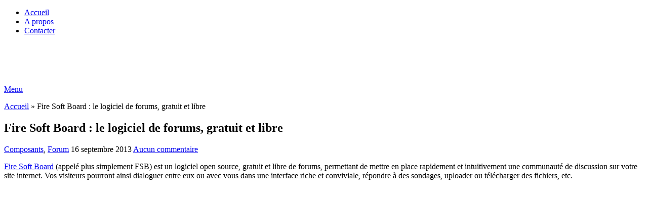

--- FILE ---
content_type: text/html; charset=UTF-8
request_url: https://free-tools.fr/composants/fire-soft-board-le-logiciel-de-forums-gratuit-et-libre-5549/
body_size: 16853
content:
<!DOCTYPE html><html class="no-js" lang="fr-FR" prefix="og: https://ogp.me/ns#"><head itemscope itemtype="http://schema.org/WebSite"><meta charset="UTF-8"> <!--[if IE ]><meta http-equiv="X-UA-Compatible" content="IE=edge,chrome=1"> <![endif]--><link rel="profile" href="http://gmpg.org/xfn/11" /><link rel="icon" href="https://free-tools.fr/wp-content/uploads/2021/04/cropped-logo-ft-png-512px-32x32.png" sizes="32x32" /><meta name="msapplication-TileImage" content="https://free-tools.fr/wp-content/uploads/2021/04/cropped-logo-ft-png-512px-270x270.png"><link rel="apple-touch-icon-precomposed" href="https://free-tools.fr/wp-content/uploads/2021/04/cropped-logo-ft-png-512px-180x180.png"><meta name="viewport" content="width=device-width, initial-scale=1"><meta name="apple-mobile-web-app-capable" content="yes"><meta name="apple-mobile-web-app-status-bar-style" content="black"><link rel="prefetch" href="https://free-tools.fr"><link rel="prerender" href="https://free-tools.fr"><meta itemprop="name" content="Free Tools" /><link rel="pingback" href="https://free-tools.fr/xmlrpc.php" /> <script type="text/javascript">(()=>{var e={};e.g=function(){if("object"==typeof globalThis)return globalThis;try{return this||new Function("return this")()}catch(e){if("object"==typeof window)return window}}(),function({ampUrl:n,isCustomizePreview:t,isAmpDevMode:r,noampQueryVarName:o,noampQueryVarValue:s,disabledStorageKey:i,mobileUserAgents:a,regexRegex:c}){if("undefined"==typeof sessionStorage)return;const d=new RegExp(c);if(!a.some((e=>{const n=e.match(d);return!(!n||!new RegExp(n[1],n[2]).test(navigator.userAgent))||navigator.userAgent.includes(e)})))return;e.g.addEventListener("DOMContentLoaded",(()=>{const e=document.getElementById("amp-mobile-version-switcher");if(!e)return;e.hidden=!1;const n=e.querySelector("a[href]");n&&n.addEventListener("click",(()=>{sessionStorage.removeItem(i)}))}));const g=r&&["paired-browsing-non-amp","paired-browsing-amp"].includes(window.name);if(sessionStorage.getItem(i)||t||g)return;const u=new URL(location.href),m=new URL(n);m.hash=u.hash,u.searchParams.has(o)&&s===u.searchParams.get(o)?sessionStorage.setItem(i,"1"):m.href!==u.href&&(window.stop(),location.replace(m.href))}({"ampUrl":"https:\/\/free-tools.fr\/composants\/fire-soft-board-le-logiciel-de-forums-gratuit-et-libre-5549\/amp\/","noampQueryVarName":"noamp","noampQueryVarValue":"mobile","disabledStorageKey":"amp_mobile_redirect_disabled","mobileUserAgents":["Mobile","Android","Silk\/","Kindle","BlackBerry","Opera Mini","Opera Mobi"],"regexRegex":"^\\\/((?:.|\\n)+)\\\/([i]*)$","isCustomizePreview":false,"isAmpDevMode":false})})();</script> <script type="text/javascript">document.documentElement.className = document.documentElement.className.replace( /\bno-js\b/,'js' );</script> <link media="all" href="https://free-tools.fr/wp-content/cache/autoptimize/css/autoptimize_6926c057b26ccd8504389b9969dc11a4.css" rel="stylesheet"><title>Fire Soft Board : le logiciel de forums, gratuit et libre</title><meta name="description" content="Fire Soft Board (appelé plus simplement FSB) est un logiciel open source, gratuit et libre de forums, permettant de mettre en place rapidement et"/><meta name="robots" content="follow, index, max-snippet:-1, max-video-preview:-1, max-image-preview:large"/><link rel="canonical" href="https://free-tools.fr/composants/fire-soft-board-le-logiciel-de-forums-gratuit-et-libre-5549/" /><meta property="og:locale" content="fr_FR" /><meta property="og:type" content="article" /><meta property="og:title" content="Fire Soft Board : le logiciel de forums, gratuit et libre" /><meta property="og:description" content="Fire Soft Board (appelé plus simplement FSB) est un logiciel open source, gratuit et libre de forums, permettant de mettre en place rapidement et" /><meta property="og:url" content="https://free-tools.fr/composants/fire-soft-board-le-logiciel-de-forums-gratuit-et-libre-5549/" /><meta property="og:site_name" content="Free Tools" /><meta property="article:publisher" content="https://www.facebook.com/FreeToolsWeb" /><meta property="article:tag" content="mySQL" /><meta property="article:tag" content="php" /><meta property="article:section" content="Composants" /><meta property="og:updated_time" content="2013-09-16T07:43:52+02:00" /><meta property="og:image" content="https://free-tools.fr/wp-content/uploads/2013/09/fsb-forum-gratuit-open-source.jpg" /><meta property="og:image:secure_url" content="https://free-tools.fr/wp-content/uploads/2013/09/fsb-forum-gratuit-open-source.jpg" /><meta property="og:image:width" content="630" /><meta property="og:image:height" content="375" /><meta property="og:image:alt" content="fsb - forum gratuit et open-source" /><meta property="og:image:type" content="image/jpeg" /><meta property="article:published_time" content="2013-09-16T07:04:26+02:00" /><meta property="article:modified_time" content="2013-09-16T07:43:52+02:00" /><meta name="twitter:card" content="summary_large_image" /><meta name="twitter:title" content="Fire Soft Board : le logiciel de forums, gratuit et libre" /><meta name="twitter:description" content="Fire Soft Board (appelé plus simplement FSB) est un logiciel open source, gratuit et libre de forums, permettant de mettre en place rapidement et" /><meta name="twitter:site" content="@free_tools_web" /><meta name="twitter:creator" content="@free_tools_web" /><meta name="twitter:image" content="https://free-tools.fr/wp-content/uploads/2013/09/fsb-forum-gratuit-open-source.jpg" /><meta name="twitter:label1" content="Écrit par" /><meta name="twitter:data1" content="FreeTools" /><meta name="twitter:label2" content="Temps de lecture" /><meta name="twitter:data2" content="9 minutes" /> <script type="application/ld+json" class="rank-math-schema">{"@context":"https://schema.org","@graph":[{"@type":["Organization","Person"],"@id":"https://free-tools.fr/#person","name":"Free Tools","url":"https://free-tools.fr","sameAs":["https://www.facebook.com/FreeToolsWeb","https://twitter.com/free_tools_web"],"email":"contact@free-tools.fr","logo":{"@type":"ImageObject","@id":"https://free-tools.fr/#logo","url":"https://free-tools.fr/wp-content/uploads/2021/04/cropped-logo-ft-png-512px-1.png","contentUrl":"https://free-tools.fr/wp-content/uploads/2021/04/cropped-logo-ft-png-512px-1.png","caption":"Free Tools","inLanguage":"fr-FR","width":"512","height":"512"},"image":{"@id":"https://free-tools.fr/#logo"}},{"@type":"WebSite","@id":"https://free-tools.fr/#website","url":"https://free-tools.fr","name":"Free Tools","publisher":{"@id":"https://free-tools.fr/#person"},"inLanguage":"fr-FR"},{"@type":"ImageObject","@id":"https://free-tools.fr/wp-content/uploads/2013/09/fsb-forum-gratuit-open-source.jpg","url":"https://free-tools.fr/wp-content/uploads/2013/09/fsb-forum-gratuit-open-source.jpg","width":"630","height":"375","caption":"fsb - forum gratuit et open-source","inLanguage":"fr-FR"},{"@type":"BreadcrumbList","@id":"https://free-tools.fr/composants/fire-soft-board-le-logiciel-de-forums-gratuit-et-libre-5549/#breadcrumb","itemListElement":[{"@type":"ListItem","position":"1","item":{"@id":"https://free-tools.fr","name":"Accueil"}},{"@type":"ListItem","position":"2","item":{"@id":"https://free-tools.fr/composants/fire-soft-board-le-logiciel-de-forums-gratuit-et-libre-5549/","name":"Fire Soft Board : le logiciel de forums, gratuit et libre"}}]},{"@type":"WebPage","@id":"https://free-tools.fr/composants/fire-soft-board-le-logiciel-de-forums-gratuit-et-libre-5549/#webpage","url":"https://free-tools.fr/composants/fire-soft-board-le-logiciel-de-forums-gratuit-et-libre-5549/","name":"Fire Soft Board : le logiciel de forums, gratuit et libre","datePublished":"2013-09-16T07:04:26+02:00","dateModified":"2013-09-16T07:43:52+02:00","isPartOf":{"@id":"https://free-tools.fr/#website"},"primaryImageOfPage":{"@id":"https://free-tools.fr/wp-content/uploads/2013/09/fsb-forum-gratuit-open-source.jpg"},"inLanguage":"fr-FR","breadcrumb":{"@id":"https://free-tools.fr/composants/fire-soft-board-le-logiciel-de-forums-gratuit-et-libre-5549/#breadcrumb"}},{"@type":"Person","@id":"https://free-tools.fr/author/myrmex/","name":"FreeTools","description":"Avant Free Tools... Tout commence en 1985 avec un Amstrad CPC 664 ! Quelques ann\u00e9es plus tard, je me connecte sur internet pour la premi\u00e8re fois avec un modem 28.8 ! C'\u00e9tait le d\u00e9but d'une longue aventure qui perdure jusqu'\u00e0 ce jour. Aujourd'hui, je suis responsable d'une soci\u00e9t\u00e9 d'informatique sp\u00e9cialis\u00e9e dans le.... web.","url":"https://free-tools.fr/author/myrmex/","image":{"@type":"ImageObject","@id":"https://secure.gravatar.com/avatar/714ec33f442251f64d948f6604395ca68128ffeb194d7cc7112a94997986c7f0?s=96&amp;d=mm&amp;r=g","url":"https://secure.gravatar.com/avatar/714ec33f442251f64d948f6604395ca68128ffeb194d7cc7112a94997986c7f0?s=96&amp;d=mm&amp;r=g","caption":"FreeTools","inLanguage":"fr-FR"}},{"@type":"BlogPosting","headline":"Fire Soft Board : le logiciel de forums, gratuit et libre","datePublished":"2013-09-16T07:04:26+02:00","dateModified":"2013-09-16T07:43:52+02:00","author":{"@id":"https://free-tools.fr/author/myrmex/","name":"FreeTools"},"publisher":{"@id":"https://free-tools.fr/#person"},"description":"Fire Soft Board (appel\u00e9 plus simplement FSB) est un logiciel open source, gratuit et libre de forums, permettant de mettre en place rapidement et","name":"Fire Soft Board : le logiciel de forums, gratuit et libre","@id":"https://free-tools.fr/composants/fire-soft-board-le-logiciel-de-forums-gratuit-et-libre-5549/#richSnippet","isPartOf":{"@id":"https://free-tools.fr/composants/fire-soft-board-le-logiciel-de-forums-gratuit-et-libre-5549/#webpage"},"image":{"@id":"https://free-tools.fr/wp-content/uploads/2013/09/fsb-forum-gratuit-open-source.jpg"},"inLanguage":"fr-FR","mainEntityOfPage":{"@id":"https://free-tools.fr/composants/fire-soft-board-le-logiciel-de-forums-gratuit-et-libre-5549/#webpage"}}]}</script> <link rel='dns-prefetch' href='//stats.wp.com' /><link rel='dns-prefetch' href='//v0.wordpress.com' /><link rel="alternate" type="application/rss+xml" title="Free Tools &raquo; Flux" href="https://free-tools.fr/feed/" /><link rel="alternate" title="oEmbed (JSON)" type="application/json+oembed" href="https://free-tools.fr/wp-json/oembed/1.0/embed?url=https%3A%2F%2Ffree-tools.fr%2Fcomposants%2Ffire-soft-board-le-logiciel-de-forums-gratuit-et-libre-5549%2F" /><link rel="alternate" title="oEmbed (XML)" type="text/xml+oembed" href="https://free-tools.fr/wp-json/oembed/1.0/embed?url=https%3A%2F%2Ffree-tools.fr%2Fcomposants%2Ffire-soft-board-le-logiciel-de-forums-gratuit-et-libre-5549%2F&#038;format=xml" /> <script type="text/javascript" id="acy_front_messages_js-js-before">var ACYM_AJAX_START = "https://free-tools.fr/wp-admin/admin-ajax.php";
            var ACYM_AJAX_PARAMS = "?action=acymailing_router&noheader=1&nocache=1769900441";
            var ACYM_AJAX = ACYM_AJAX_START + ACYM_AJAX_PARAMS;
//# sourceURL=acy_front_messages_js-js-before</script> <script type="text/javascript" src="https://free-tools.fr/wp-includes/js/jquery/jquery.min.js" id="jquery-core-js"></script> <link rel="https://api.w.org/" href="https://free-tools.fr/wp-json/" /><link rel="alternate" title="JSON" type="application/json" href="https://free-tools.fr/wp-json/wp/v2/posts/5549" /><link rel="EditURI" type="application/rsd+xml" title="RSD" href="https://free-tools.fr/xmlrpc.php?rsd" /><link rel='shortlink' href='https://wp.me/p7hFoo-1rv' />  <script>(function(i,s,o,g,r,a,m){i['GoogleAnalyticsObject']=r;i[r]=i[r]||function(){
			(i[r].q=i[r].q||[]).push(arguments)},i[r].l=1*new Date();a=s.createElement(o),
			m=s.getElementsByTagName(o)[0];a.async=1;a.src=g;m.parentNode.insertBefore(a,m)
			})(window,document,'script','https://www.google-analytics.com/analytics.js','ga');
			ga('create', '25369806', 'auto');
			ga('send', 'pageview');</script> <link rel="alternate" type="text/html" media="only screen and (max-width: 640px)" href="https://free-tools.fr/composants/fire-soft-board-le-logiciel-de-forums-gratuit-et-libre-5549/amp/"> <script type="text/javascript">(function (d, u, h, s) {
    h = d.getElementsByTagName('head')[0];
    s = d.createElement('script');
    s.async = 1;
    s.src = u + new Date().getTime();
    h.appendChild(s);
  })(document, 'https://grow.clearbitjs.com/api/pixel.js?v=');</script><link rel="amphtml" href="https://free-tools.fr/composants/fire-soft-board-le-logiciel-de-forums-gratuit-et-libre-5549/amp/"><link rel="icon" href="https://free-tools.fr/wp-content/uploads/2021/04/cropped-logo-ft-png-512px-32x32.png" sizes="32x32" /><link rel="icon" href="https://free-tools.fr/wp-content/uploads/2021/04/cropped-logo-ft-png-512px-192x192.png" sizes="192x192" /><link rel="apple-touch-icon" href="https://free-tools.fr/wp-content/uploads/2021/04/cropped-logo-ft-png-512px-180x180.png" /><meta name="msapplication-TileImage" content="https://free-tools.fr/wp-content/uploads/2021/04/cropped-logo-ft-png-512px-270x270.png" /></head><body id="blog" class="wp-singular post-template-default single single-post postid-5549 single-format-standard wp-custom-logo wp-embed-responsive wp-theme-mts_schema main default cslayout" itemscope itemtype="http://schema.org/WebPage"><div class="main-container"><header id="site-header" class="main-header logo_in_nav_header" role="banner" itemscope itemtype="http://schema.org/WPHeader"><div id="primary-nav"><div class="container"><div id="primary-navigation" class="primary-navigation" role="navigation" itemscope itemtype="http://schema.org/SiteNavigationElement"><nav class="navigation clearfix"><ul id="menu-menutop" class="menu clearfix"><li id="menu-item-6947" class="menu-item menu-item-type-custom menu-item-object-custom menu-item-home menu-item-6947"><a href="https://free-tools.fr">Accueil</a></li><li id="menu-item-4428" class="menu-item menu-item-type-post_type menu-item-object-page menu-item-4428"><a href="https://free-tools.fr/about/">A propos</a></li><li id="menu-item-4430" class="menu-item menu-item-type-post_type menu-item-object-page menu-item-4430"><a href="https://free-tools.fr/laisser-un-message/">Contacter</a></li></ul></nav></div></div></div><div class="clear" id="catcher"></div><div id="header" class="sticky-navigation"><div class="container"><div class="logo-wrap"><h2 id="logo" class="image-logo" itemprop="headline"> <a href="https://free-tools.fr"><noscript><img src="https://free-tools.fr/wp-content/uploads/2021/03/logo-free-tools-blanc.jpg" alt="Free Tools" width="300" height="52" /></noscript><img class="lazyload" src='data:image/svg+xml,%3Csvg%20xmlns=%22http://www.w3.org/2000/svg%22%20viewBox=%220%200%20300%2052%22%3E%3C/svg%3E' data-src="https://free-tools.fr/wp-content/uploads/2021/03/logo-free-tools-blanc.jpg" alt="Free Tools" width="300" height="52" /></a></h2></div><div id="secondary-navigation" class="secondary-navigation" role="navigation" itemscope itemtype="http://schema.org/SiteNavigationElement"> <a href="#" id="pull" class="toggle-mobile-menu">Menu</a><nav class="navigation clearfix"></nav><nav class="navigation mobile-only clearfix mobile-menu-wrapper"></nav></div></div></div></header><div id="page" class="single"><article class="article clearfix"><div id="content_box" ><div id="post-5549" class="g post post-5549 type-post status-publish format-standard has-post-thumbnail hentry category-composants category-forum-composants tag-mysql tag-php has_thumb"><nav aria-label="breadcrumbs" class="rank-math-breadcrumb"><p><a href="https://free-tools.fr">Accueil</a><span class="separator"> &raquo; </span><span class="last">Fire Soft Board : le logiciel de forums, gratuit et libre</span></p></nav><div class="single_post"><header><h1 class="title single-title entry-title">Fire Soft Board : le logiciel de forums, gratuit et libre</h1><div class="post-info"> <span class="thecategory"><i class="fa fa-tags"></i> <a href="https://free-tools.fr/category/composants/" title="View all posts in Composants">Composants</a>, <a href="https://free-tools.fr/category/composants/forum-composants/" title="View all posts in Forum">Forum</a></span> <span class="thetime date updated"><i class="fa fa-calendar"></i> <span>16 septembre 2013</span></span> <span class="thecomment"><i class="fa fa-comments"></i> <a href="https://free-tools.fr/composants/fire-soft-board-le-logiciel-de-forums-gratuit-et-libre-5549/?noamp=mobile#respond" itemprop="interactionCount">Aucun commentaire</a></span></div></header><div class="post-single-content box mark-links entry-content"><div class="thecontent"><p><a title="script php forum" href="http://www.fire-soft-board.com/" target="_blank" rel="noopener">Fire Soft Board</a> (appelé plus simplement FSB) est un logiciel open source, gratuit et libre de forums, permettant de mettre en place rapidement et intuitivement une communauté de discussion sur votre site internet. Vos visiteurs pourront ainsi dialoguer entre eux ou avec vous dans une interface riche et conviviale, répondre à des sondages, uploader ou télécharger des fichiers, etc.</p><p><a title="forum gratuit et open source" href="http://www.fire-soft-board.com/" target="_blank" rel="noopener"><img fetchpriority="high" decoding="async" class="alignnone size-full wp-image-5554" alt="fsb - forum gratuit et open-source" src="data:image/gif,GIF89a%01%00%01%00%80%00%00%00%00%00%FF%FF%FF%21%F9%04%01%00%00%00%00%2C%00%00%00%00%01%00%01%00%00%02%01D%00%3B" data-layzr="https://free-tools.fr/wp-content/uploads/2013/09/fsb-forum-gratuit-open-source.jpg" width="630" height="375" title="Fire Soft Board : le logiciel de forums, gratuit et libre"></a></p><p>Programmé avec des technologies récentes (totalement en PHP5 notamment), FSB est un forum stable embarquant de nombreuses fonctionnalités destinées à mettre en place votre communauté rapidement, à la personnaliser comme bon vous semble, à vous permettre de modérer efficacement. FSB est un logiciel libre placé sous licence GPL, vous pouvez donc l&rsquo;utiliser librement sans contraintes, modifier ses sources à votre guise ou installer des modules pour étendre ses fonctions.</p><h2>Fonctions de FSB 2.0.x</h2><ul><li><b>Installation, système et portabilité</b><ul><li>Une fois uploadé sur votre hébergement, l&rsquo;installation prend 30 secondes</li><li>L&rsquo;installation vous permet de migrer les messages de votre ancien forum FSB1 vers FSB2</li><li>Nécessite au minimum PHP version 5</li><li>Nécessite au minimum MySQL 4.1 ou SQLite 2 ou PostgreSQL 7</li><li>Utilise un puissant système de cache, sauvant en mémoire la compilation de vos thèmes, vos fichiers XML, certaines requêtes SQL, etc. Ce système de cache est compatible avec les solutions APC, Turck MMCache ou Eaccelerator. Si aucune de ces solutions n&rsquo;est installée, FSB utilise son propre système de cache</li><li>Moteur de recherche utilisant l&rsquo;algorithme Fulltext MySQL, ou un algorithme interne si vous utilisez un autre type de base de données</li><li>Support de l&rsquo;encodage UTF-8, permettant d&rsquo;afficher tous les types de caractère sur votre forum (accents, kanji, etc.)</li></ul></li></ul><ul><li><b>Création et personnalisation de votre forum</b><ul><li>Créez autant de forums, et de niveau de sous forums que vous le souhaitez</li><li>Paramétrez les droits sur l&rsquo;ensemble du forum</li><li>Paramétrez tous les aspects de votre forum à l&rsquo;aide du panneau d&rsquo;administration et de la configuration</li><li>Installez des nouveaux thèmes pour votre forum, ou éditez le style de votre thème actuel via l&rsquo;éditeur de style</li><li>Installez d&rsquo;autres langues pour internationaliser votre forum</li><li>Installez automatiquement des modules pour ajouter des fonctions à votre forum, grace à l&rsquo;installeur automatique de modules</li></ul></li></ul><ul><li><b>Utilisateurs et profils</b><ul><li>Vos visiteurs peuvent s&rsquo;inscrire sur le forum et se connecter avec leurs identifiants</li><li>Vos membres disposent d&rsquo;un espace membre pour personaliser leur compte (avatar, signature, préférences, age, sexe, langue, thème, etc.)</li><li>Créez des champs de profils (par exemple un champ « voitures possédées » pour un forum d&rsquo;automobile) et de contact (MSN, Gmail, etc.) propre à votre forum</li><li>Donnez des rangs et des couleurs à vos membres</li><li>La signature et l&rsquo;avatar de vos membres apparaissent dans leurs messages et sur leur profil</li></ul></li></ul><ul><li><b>Sujets et messages</b><ul><li>Créez autant de sujets de discussion que vous le souhaitez, postez des annonces et paramétrez les droits des sujets à votre guise</li><li>Formatez vos messages avec les FSBcodes, des balises de style pour mettre votre texte en gras, italique, couleurs, etc. Créez vos propres FSBcode dans l&rsquo;administration</li><li>Utilisez l&rsquo;éditeur WYSIWYG pour voir en direct le formatage du message que vous écrivez</li><li>Créez des sondages à réponses uniques ou multiples</li><li>Personalisez vos formulaire de messages grace au système de MAPS</li></ul></li></ul><ul><li><b>Communication et partage d&rsquo;informations</b><ul><li>Partagez des fichiers sur le forum : images, textes, archives via un système de fichiet joint sécurisé et controlable par l&rsquo;administrateur</li><li>Vos membres peuvent s&rsquo;envoyer des messages privés entre eux</li><li>Planifiez des évènements à l&rsquo;avance sur le calendrier ; les anniversaires des membres y sont aussi listés</li><li>Les fils RSS mis à la disposition des membres sur le forum leur permettront de se tenir au courant des derniers messages postés</li><li>Recherchez très rapidement des informations sur votre forum grace au moteur de recherche</li></ul></li></ul><ul><li><b>Groupes et autorisations</b><ul><li>Créez autant de groupes d&rsquo;utilisateurs que vous le souhaitez, pour paramétrer très facilement les droits du forum</li><li>Donnez directement des droits à des forums, groupes ou membres particuliers</li><li>Vérifiez facilement les droits des membres via la fonction affichant la liste des droits</li><li>Choisissez l&rsquo;interface de gestion des droits qui vous convient le mieux, à travers 3 affichages différents entrant plus ou moins dans le détail des droits</li><li>Nommez des super modérateurs, ou limitez les accès aux autres administrateurs si vous craignez de leur donner trop de droits</li></ul></li></ul><ul><li><b>Modération et administration</b><ul><li>Nommez des modérateurs sur le forum, qui auront des droits de modération dans les forums qu&rsquo;ils surveillent</li><li>Editez des messages, supprimez, déplacez, divisez ou fusionnez des sujets</li><li>Vous pouvez donner ou retirer des avertissements à des membres, et décider de sanctions en fonction de leurs avertissements</li><li>Désactivez les droits de lecture ou d&rsquo;écriture d&rsquo;un membre ; banissez le temporairement ou définitivement de votre forum</li><li>Créez des procédures de modération pour modérer votre forum en deux clicks</li><li>Modérez totalement vos membres, surveillez les double comptes grace à la recherche d&rsquo;IP</li><li>Administrez la totalité de votre forum à travers une administration complète</li></ul></li></ul><h2>Les fonctions avancées de FSB 2.0.x</h2><ul><li><b>Forums :</b><ul><li>Niveaux de sous forums infinis</li><li>Règles personalisées pour les forums</li><li>Mot de passe sur un forum</li><li>Forums URL pointant vers une adresse</li><li>Auto délestage des forums</li><li>Thème paramétrable en fonction du forum</li><li>MAPS en fonction du forum</li></ul></li></ul><ul><li><b>Groupes :</b><ul><li>Création de groupes à volonté</li><li>Modérateurs de groupes pouvant ajouter / supprimer des membres</li><li>Rang et couleur de groupe appliqués à l&rsquo;ensemble de ses membres</li><li>Groupes visibles / invisibles, ouverts / fermés</li></ul></li></ul><ul><li><b>Permissions :</b><ul><li>Permissions réglables en fonction du forum, du groupe ou du membre</li><li>3 type d&rsquo;affichages pour régler les droits : simple, normal ou avancé</li><li>Ajout de modérateurs, super modérateurs ou administrateurs</li><li>Panneau d&rsquo;affichage des droits permettant de vérifier tous les droits facilement</li></ul></li></ul><ul><li><b>Sessions :</b><ul><li>Inscription sécurisée du membre (cryptage RSA)</li><li>Image anti spam (CAPTCHA)</li><li>Connexion automatique du membre via cookie</li><li>Connexion invisible du membre</li><li>Inscription automatique via FSBcard</li><li>Liste des membres en ligne actuellement, et depuit le début de la journée</li></ul></li></ul><ul><li><b>Profil utilisateur :</b><ul><li>Réglage des préférences du forum (affichage des images, avatars, FSBcode, emails, etc.)</li><li>Informations personelles (age, sexe, thème, langue, etc.)</li><li>Signature affichée dans le profil et les messages</li><li>Avatar pouvant être lié, uploadé ou pris depuis une gallerie crée par l&rsquo;admin. Affiché dans les messages et le profil</li><li>Import et export de profil via FSBcard</li><li>Gestion des fichiers uploadés par le membre</li><li>Champs de contacts et de profils créable à volonté dans l&rsquo;administration pour personaliser le forum</li></ul></li></ul><ul><li><b>Sujets :</b><ul><li>Plusieurs types de sujets, gérés par des droits différents (annonces, notes, et messages)</li><li>Surveillance et notification des sujets</li><li>Gestion des sujets non lus depuis la dernière visite, avec sauvegarde des sujets non lus entre les sessions</li><li>Version imprimable des sujets</li><li>Liste des personnes qui ont postées dans un sujet</li><li>Champs de profils personalisés apparaissant sur le côté des messages</li></ul></li></ul><ul><li><b>Messages :</b><ul><li>Formatage des messages via les FSBcode (gras, italique, souligné, barré, citation, url, images, etc.)</li><li>FSBcode créable à volonté dans l&rsquo;adminitration</li><li>Smilies à insérer dans les messages</li><li>Editeur WYSIWYG (What You See Is What You Get) pour voir le formatage du message directement en écrivant (comme un éditeur de texte)</li><li>Formatage du formulaire des messages via le système de MAPS</li><li>Edition des messages par le membre si les droits le permette</li><li>Validation possible d&rsquo;un message d&rsquo;un membre ou sur l&rsquo;ensemble d&rsquo;un forum avant de l&rsquo;afficher</li><li>Rapport de message abusif</li></ul></li></ul><ul><li><b>Messages privés :</b><ul><li>Destinataire unique ou multiples</li><li>Blacklist pour supprimer automatiquement les MP qu&rsquo;un membre nous envoie</li><li>Répondeur automatique si on part en vacance</li><li>Edition du message privé possible avant la lecture par le destinataire</li><li>Affichage des réponses aux messages privés sous forme de discussion comme un sujet</li><li>Rapport de message privé abusif</li></ul></li></ul><ul><li><b>Recherche :</b><ul><li>Recherche rapide sur l&rsquo;ensemble du forum, dans un forum particulier ou dans un sujet</li><li>Moteur de recherche utilisant la puissance de Fulltext pour MySQL, et un algorithme d&rsquo;indexage interne pour les autres types bases de données</li><li>Recherche des messages ou sujets d&rsquo;un membre particulier</li><li>Recherche des messages non lus</li><li>Recherche des messages surveillés</li></ul></li></ul><ul><li><b>Sondages :</b><ul><li>Sondages à volonté sur le forum</li><li>Votes uniques ou multiples</li></ul></li></ul><ul><li><b>Calendrier :</b><ul><li>Anniversaires sur le calendrier</li><li>Evènements ajoutés directement ou validés par un modérateur</li><li>Evènements ponctuels ou sur une durée</li><li>Affichage des prochains évènements dans les statistiques du forum</li></ul></li></ul><ul><li><b>Modération :</b><ul><li>Suppression de messages</li><li>Suppression de sujets</li><li>Déplacement de sujets</li><li>Division de sujets</li><li>Fusion de sujets</li><li>Recherche d&rsquo;IP dans les messages, messages privés et IP d&rsquo;inscription</li><li>Gestion complète des messages abusifs, avec gestion des commentaires des modérateurs pour décider du status d&rsquo;un message</li><li>Gestion des fichiers uploadés par les membres</li><li>Création de procédures de modération pour automatiser les taches</li><li>Modération de masse sur un forum</li><li>Modération des membres (profil, rang, etc.)</li><li>Ajouter / suppression d&rsquo;avertissements avec sanctions sur les droits</li></ul></li></ul><ul><li><b>Administration :</b><ul><li>Gestion des membres et des galleries d&rsquo;avatar</li><li>Gestion des forums et sous forums</li><li>Gestion des droits sur l&rsquo;ensemble du forum</li><li>Gestion des groupes</li><li>Gestion des langues (édition de clef de langue, import et export de nouvelles langues)</li><li>Gestion des thèmes, éditeur de style, import et export de thème, streaming permettant de voir les nouveaux thèmes</li><li>Email de masse pour envoyer un Email à des groupes ou à l&rsquo;ensemble des membres</li><li>Configuration de nombreux paramètres du forum</li><li>Liste des logs d&rsquo;erreur, d&rsquo;administration, de modération, des emails ou des membres</li><li>WebFTP pour éditer vos fichiers directement depuis le forum</li><li>Gestionaire de base de donnée pour exécuter des requêtes et faire des backup</li><li>Statistiques graphiques du forum</li><li>Scripts d&rsquo;optimisation du forum</li><li>Gestion de mots censurés dans les messages</li><li>Gestion des FSBcode des messages</li><li>Gestion des smilies, import et export de packs</li><li>Bannissement temporaire ou définitif de membres</li><li>Gestion des rangs des membres</li><li>Gestion des champs de profil ou de contact</li></ul></li></ul><ul><li><b>Modules :</b><ul><li>De nombreuses fonctions désactivables comme s&rsquo;il s&rsquo;agissait de modules</li><li>Un système d&rsquo;installation automatique de modules via des fichiers XML</li><li>Un système de streaming permettant de consulter depuis son forum les MODS officiels et de les installer</li><li>Gestion des mises à jour comme s&rsquo;il s&rsquo;agissait de modules</li></ul></li></ul><h2>Les fonctions uniques de FSB 2.0.x</h2><ul><li><b>Les procédures de modération :</b><br /> Ce système puissant permet de modérer votre forum en un simple click. Il consiste en l&rsquo;exécution d&rsquo;une série d&rsquo;actions que vous aurez configurer au préalable. Un exemple simple : une procédure « Corbeille » qui :</p><ul><li>Verrouille un sujet</li><li>Déplace ce sujet dans un forum « Corbeille »</li><li>Poste un message automatique « Sujet déplacé pour X raison »</li></ul><p>Vous pouvez effectuer de nombreuses actions automatiquement, comme surveiller un sujet, ajouter un avertissement, envoyer un MP, supprimer un message ou un sujet, etc. Les procédures de modération sont écrites en XML, et peuvent être crées facilement par un éditeur intégré directement dans la modération du forum.</li></ul><ul><li><b>Le système de MAPS :</b><br /> Les MAPS sont des fichiers XML servant à créer un formulaire personalisé lors de l&rsquo;envoie de message. Vous pouvez ainsi pour chacun de vos forums mettre une MAP qui correspondra au type de message à poster.<br /> Un exemple simple : un formulaire de présentation. Vous avez un forum nommé « Présentation » dans lequel vos nouveaux membres se présentent. Un créant une MAP présentation, le membre aura ainsi un formulaire tout près (nom, prénom, informations personelles, etc.) et un affichage formaté de son message. Vous pouvez voir un exemple d&rsquo;utilisation des MAPS sur notre forum de support, dans le forum « rapport de bugs FSB2 ».</li></ul><ul><li><b>Les FSBcards :</b><br /> Les FSBcards sont des petits fichiers XML qui sont générés lorsque vous exportez votre profil sur un forum FSB (dans le menu « import / export de profil » sur votre panneau d&rsquo;utilisateur). Il vous suffit d&rsquo;importer ce fichier sur un autre forum FSB pour directement retrouver votre configuration (préférences, signature, avatar, etc.). Vous pouvez aussi décider de stocker votre login / mot de passe dans ce fichier (si vous le souhaitez uniquement), afin de vous inscrire automatiquement sur un autre forum FSB en important ce fichier lors de l&rsquo;inscription.</li></ul><p><strong>FSB a besoin de la configuration suivante pour fonctionner :</strong></p><ul><li>Un espace WEB d&rsquo;environ 7 MO.</li><li>PHP version 5 au moins.</li><li>MySQL version 4.1+ ou SQLite version 2+ ou PostgreSQL version 7+.</li></ul><blockquote><p>Site Internet : <a title="script php forum" href="http://www.fire-soft-board.com/" target="_blank" rel="noopener">Fire Soft Board</a><br /> Licence : GPL</p></blockquote> <script type="text/javascript">jQuery(document).ready(function( $) {
				$.post( 'https://free-tools.fr/wp-admin/admin-ajax.php', {action: 'mts_view_count', id: '5549'});
			});</script> </div><div class="shareit bottom "> <span class="custom-share-item custom-facebooksharebtn"> <a href="//www.facebook.com/share.php?m2w&s=100&p[url]=https%3A%2F%2Ffree-tools.fr%2Fcomposants%2Ffire-soft-board-le-logiciel-de-forums-gratuit-et-libre-5549%2F&p[images][0]=https%3A%2F%2Ffree-tools.fr%2Fwp-content%2Fuploads%2F2013%2F09%2Ffsb-forum-gratuit-open-source-1360x700.jpg&p[title]=Fire%20Soft%20Board%20%3A%20le%20logiciel%20de%20forums%2C%20gratuit%20et%20libre&u=https%3A%2F%2Ffree-tools.fr%2Fcomposants%2Ffire-soft-board-le-logiciel-de-forums-gratuit-et-libre-5549%2F&t=Fire%20Soft%20Board%20%3A%20le%20logiciel%20de%20forums%2C%20gratuit%20et%20libre" class="facebook" onclick="javascript:window.open(this.href, '', 'menubar=no,toolbar=no,resizable=yes,scrollbars=yes,height=600,width=600');return false;"><span class="icon"><i class="fa fa-facebook"></i></span><span class="social-text">Share</span></a> </span> <span class="custom-share-item facebookbtn"><div id="fb-root"></div><div class="fb-like" data-send="false" data-layout="button_count" data-width="150" data-show-faces="false"></div> </span> <span class="custom-share-item custom-twitterbutton"> <a href="https://twitter.com/intent/tweet?original_referer=https%3A%2F%2Ffree-tools.fr%2Fcomposants%2Ffire-soft-board-le-logiciel-de-forums-gratuit-et-libre-5549%2F&text=Fire Soft Board : le logiciel de forums, gratuit et libre&url=https%3A%2F%2Ffree-tools.fr%2Fcomposants%2Ffire-soft-board-le-logiciel-de-forums-gratuit-et-libre-5549%2F&via=free_tools_web" onclick="javascript:window.open(this.href, '', 'menubar=no,toolbar=no,resizable=yes,scrollbars=yes,height=600,width=600');return false;"><span class="icon"><i class="fa fa-twitter"></i></span><span class="social-text">Tweet</span></a> </span> <span class="custom-share-item custom-linkedinbtn"> <a href="//www.linkedin.com/shareArticle?mini=true&url=https%3A%2F%2Ffree-tools.fr%2Fcomposants%2Ffire-soft-board-le-logiciel-de-forums-gratuit-et-libre-5549%2F&title=Fire Soft Board : le logiciel de forums, gratuit et libre&source=url" onclick="javascript:window.open(this.href, '', 'menubar=no,toolbar=no,resizable=yes,scrollbars=yes,height=600,width=600');return false;"><span class="icon"><i class="fa fa-linkedin"></i></span><span class="social-text">Share</span></a> </span></div></div></div><div class="related-posts"><h4>Articles en relation</h4><div class="clear"><article class="latestPost excerpt "><header><h2 class="title front-view-title"><a href="https://free-tools.fr/composants/pamoorama-vos-panoramas-avec-mootools-326/" title="Pamoorama &#8211; Vos panoramas avec MooTools">Pamoorama &#8211; Vos panoramas avec MooTools</a></h2></header></article><article class="latestPost excerpt "> <a href="https://free-tools.fr/composants/tiny-tiny-rss-lecteur-rss-open-source-sur-votre-serveur-3237/" title="Tiny Tiny RSS, lecteur RSS open source sur votre serveur" id="featured-thumbnail"><div class="featured-thumbnail"><noscript><img width="211" height="150" src="" class="attachment-schema-related size-schema-related wp-post-image" alt="Tiny Tiny RSS, lecteur RSS open source sur votre serveur" title="Tiny Tiny RSS, lecteur RSS open source sur votre serveur" loading="lazy" decoding="async" data-layzr="https://free-tools.fr/wp-content/uploads/2011/07/Tiny-Tiny-RSS-lecteur-rss-heberge-211x150.jpg" /></noscript><img width="211" height="150" src='data:image/svg+xml,%3Csvg%20xmlns=%22http://www.w3.org/2000/svg%22%20viewBox=%220%200%20211%20150%22%3E%3C/svg%3E' data-src="" class="lazyload attachment-schema-related size-schema-related wp-post-image" alt="Tiny Tiny RSS, lecteur RSS open source sur votre serveur" title="Tiny Tiny RSS, lecteur RSS open source sur votre serveur" loading="lazy" decoding="async" data-layzr="https://free-tools.fr/wp-content/uploads/2011/07/Tiny-Tiny-RSS-lecteur-rss-heberge-211x150.jpg" /></div> </a><header><h2 class="title front-view-title"><a href="https://free-tools.fr/composants/tiny-tiny-rss-lecteur-rss-open-source-sur-votre-serveur-3237/" title="Tiny Tiny RSS, lecteur RSS open source sur votre serveur">Tiny Tiny RSS, lecteur RSS open source sur votre serveur</a></h2></header></article><article class="latestPost excerpt last"><header><h2 class="title front-view-title"><a href="https://free-tools.fr/composants/easylistener-lecteur-de-musique-mp3-en-flash-348/" title="EasyListener, Lecteur de musique MP3 en Flash">EasyListener, Lecteur de musique MP3 en Flash</a></h2></header></article></div></div><div class="postauthor"><h4>A propos de l&#039;auteur</h4> <noscript><img alt='' src='https://secure.gravatar.com/avatar/714ec33f442251f64d948f6604395ca68128ffeb194d7cc7112a94997986c7f0?s=100&#038;d=mm&#038;r=g' srcset='https://secure.gravatar.com/avatar/714ec33f442251f64d948f6604395ca68128ffeb194d7cc7112a94997986c7f0?s=200&#038;d=mm&#038;r=g 2x' class='avatar avatar-100 photo' height='100' width='100' decoding='async'/></noscript><img alt='' src='data:image/svg+xml,%3Csvg%20xmlns=%22http://www.w3.org/2000/svg%22%20viewBox=%220%200%20100%20100%22%3E%3C/svg%3E' data-src='https://secure.gravatar.com/avatar/714ec33f442251f64d948f6604395ca68128ffeb194d7cc7112a94997986c7f0?s=100&#038;d=mm&#038;r=g' data-srcset='https://secure.gravatar.com/avatar/714ec33f442251f64d948f6604395ca68128ffeb194d7cc7112a94997986c7f0?s=200&#038;d=mm&#038;r=g 2x' class='lazyload avatar avatar-100 photo' height='100' width='100' decoding='async'/><h5 class="vcard author"><a href="https://free-tools.fr/author/myrmex/" class="fn">FreeTools</a></h5><p>Tout commence en 1985 avec un Amstrad CPC 664 ! Quelques années plus tard, je me connecte sur internet pour la première fois avec un modem 28.8 ! C'était le début d'une longue aventure qui perdure jusqu'à ce jour. Aujourd'hui, je suis responsable d'une société d'informatique spécialisée dans le.... web.</p></div></div></div></article><aside id="sidebar" class="sidebar c-4-12 mts-sidebar-sidebar" role="complementary" itemscope itemtype="http://schema.org/WPSideBar"><div id="categories-3" class="widget widget_categories"><h3 class="widget-title">Tous les articles</h3><form action="https://free-tools.fr" method="get"><label class="screen-reader-text" for="cat">Tous les articles</label><select  name='cat' id='cat' class='postform'><option value='-1'>Sélectionner une catégorie</option><option class="level-0" value="38">Annonce&nbsp;&nbsp;(99)</option><option class="level-0" value="790">Applications et Services Web&nbsp;&nbsp;(48)</option><option class="level-1" value="965">&nbsp;&nbsp;&nbsp;Business Angels&nbsp;&nbsp;(4)</option><option class="level-1" value="1034">&nbsp;&nbsp;&nbsp;Collaboration&nbsp;&nbsp;(9)</option><option class="level-1" value="1029">&nbsp;&nbsp;&nbsp;Emails&nbsp;&nbsp;(2)</option><option class="level-1" value="802">&nbsp;&nbsp;&nbsp;Emploi&nbsp;&nbsp;(2)</option><option class="level-1" value="791">&nbsp;&nbsp;&nbsp;Evenements &amp; Organisations&nbsp;&nbsp;(10)</option><option class="level-1" value="1064">&nbsp;&nbsp;&nbsp;Facturation&nbsp;&nbsp;(2)</option><option class="level-1" value="804">&nbsp;&nbsp;&nbsp;Freelance / Auto-Entrepreneur&nbsp;&nbsp;(3)</option><option class="level-1" value="951">&nbsp;&nbsp;&nbsp;Général&nbsp;&nbsp;(5)</option><option class="level-1" value="811">&nbsp;&nbsp;&nbsp;Marketing&nbsp;&nbsp;(5)</option><option class="level-1" value="795">&nbsp;&nbsp;&nbsp;Startup&nbsp;&nbsp;(4)</option><option class="level-0" value="19">Applications tierces&nbsp;&nbsp;(85)</option><option class="level-0" value="51">Base de données&nbsp;&nbsp;(22)</option><option class="level-0" value="46">Code&nbsp;&nbsp;(103)</option><option class="level-0" value="4">Composants&nbsp;&nbsp;(413)</option><option class="level-1" value="670">&nbsp;&nbsp;&nbsp;Animation&nbsp;&nbsp;(4)</option><option class="level-1" value="25">&nbsp;&nbsp;&nbsp;Annuaire&nbsp;&nbsp;(7)</option><option class="level-1" value="5">&nbsp;&nbsp;&nbsp;Calendrier Date Heure&nbsp;&nbsp;(17)</option><option class="level-1" value="17">&nbsp;&nbsp;&nbsp;Capture&nbsp;&nbsp;(13)</option><option class="level-1" value="11">&nbsp;&nbsp;&nbsp;Cartes&nbsp;&nbsp;(28)</option><option class="level-1" value="12">&nbsp;&nbsp;&nbsp;Chat&nbsp;&nbsp;(23)</option><option class="level-1" value="15">&nbsp;&nbsp;&nbsp;Forms&nbsp;&nbsp;(14)</option><option class="level-1" value="474">&nbsp;&nbsp;&nbsp;Forum&nbsp;&nbsp;(9)</option><option class="level-1" value="20">&nbsp;&nbsp;&nbsp;Galerie d&rsquo;images&nbsp;&nbsp;(65)</option><option class="level-1" value="26">&nbsp;&nbsp;&nbsp;Gestion RSS&nbsp;&nbsp;(17)</option><option class="level-1" value="22">&nbsp;&nbsp;&nbsp;Graphes&nbsp;&nbsp;(25)</option><option class="level-1" value="29">&nbsp;&nbsp;&nbsp;Infobulles&nbsp;&nbsp;(14)</option><option class="level-1" value="45">&nbsp;&nbsp;&nbsp;Livre d&rsquo;or&nbsp;&nbsp;(5)</option><option class="level-1" value="40">&nbsp;&nbsp;&nbsp;Mailing&nbsp;&nbsp;(24)</option><option class="level-1" value="16">&nbsp;&nbsp;&nbsp;Menu&nbsp;&nbsp;(49)</option><option class="level-1" value="31">&nbsp;&nbsp;&nbsp;Musique&nbsp;&nbsp;(19)</option><option class="level-1" value="44">&nbsp;&nbsp;&nbsp;News&nbsp;&nbsp;(17)</option><option class="level-1" value="42">&nbsp;&nbsp;&nbsp;Notation&nbsp;&nbsp;(8)</option><option class="level-1" value="14">&nbsp;&nbsp;&nbsp;Pdf&nbsp;&nbsp;(19)</option><option class="level-1" value="24">&nbsp;&nbsp;&nbsp;Sondage&nbsp;&nbsp;(16)</option><option class="level-1" value="39">&nbsp;&nbsp;&nbsp;Suite composants&nbsp;&nbsp;(12)</option><option class="level-1" value="27">&nbsp;&nbsp;&nbsp;Tableau&nbsp;&nbsp;(15)</option><option class="level-1" value="33">&nbsp;&nbsp;&nbsp;Texte&nbsp;&nbsp;(36)</option><option class="level-1" value="50">&nbsp;&nbsp;&nbsp;Traduction&nbsp;&nbsp;(3)</option><option class="level-1" value="37">&nbsp;&nbsp;&nbsp;Vidéo&nbsp;&nbsp;(20)</option><option class="level-0" value="23">Création Site Internet&nbsp;&nbsp;(77)</option><option class="level-0" value="200">CRM&nbsp;&nbsp;(10)</option><option class="level-0" value="52">Démonstration&nbsp;&nbsp;(6)</option><option class="level-0" value="6">Design&nbsp;&nbsp;(244)</option><option class="level-1" value="655">&nbsp;&nbsp;&nbsp;3D&nbsp;&nbsp;(9)</option><option class="level-1" value="30">&nbsp;&nbsp;&nbsp;Boutons&nbsp;&nbsp;(19)</option><option class="level-1" value="41">&nbsp;&nbsp;&nbsp;Brosses&nbsp;&nbsp;(24)</option><option class="level-1" value="18">&nbsp;&nbsp;&nbsp;Couleurs&nbsp;&nbsp;(7)</option><option class="level-1" value="584">&nbsp;&nbsp;&nbsp;Editeur &amp; Manipulation&nbsp;&nbsp;(11)</option><option class="level-1" value="1129">&nbsp;&nbsp;&nbsp;Flyer&nbsp;&nbsp;(2)</option><option class="level-1" value="8">&nbsp;&nbsp;&nbsp;Icones&nbsp;&nbsp;(104)</option><option class="level-1" value="571">&nbsp;&nbsp;&nbsp;Illustration&nbsp;&nbsp;(24)</option><option class="level-1" value="239">&nbsp;&nbsp;&nbsp;Logo &amp; Cartes de visite&nbsp;&nbsp;(21)</option><option class="level-1" value="7">&nbsp;&nbsp;&nbsp;Patterns&nbsp;&nbsp;(31)</option><option class="level-1" value="9">&nbsp;&nbsp;&nbsp;Polices de caractères&nbsp;&nbsp;(38)</option><option class="level-1" value="310">&nbsp;&nbsp;&nbsp;Texture&nbsp;&nbsp;(21)</option><option class="level-1" value="43">&nbsp;&nbsp;&nbsp;Vecteur&nbsp;&nbsp;(43)</option><option class="level-0" value="13">Documents légaux&nbsp;&nbsp;(9)</option><option class="level-0" value="82">Domaine&nbsp;&nbsp;(14)</option><option class="level-0" value="502">E-book&nbsp;&nbsp;(15)</option><option class="level-0" value="32">eCommerce&nbsp;&nbsp;(31)</option><option class="level-0" value="47">Framework&nbsp;&nbsp;(67)</option><option class="level-0" value="3">Hébergement&nbsp;&nbsp;(12)</option><option class="level-0" value="48">Inclassable&nbsp;&nbsp;(58)</option><option class="level-0" value="773">Inspiration&nbsp;&nbsp;(3)</option><option class="level-0" value="102">Interface Utilisateur&nbsp;&nbsp;(33)</option><option class="level-0" value="21">Licences&nbsp;&nbsp;(3)</option><option class="level-0" value="35">Livre&nbsp;&nbsp;(33)</option><option class="level-0" value="244">Mobile&nbsp;&nbsp;(28)</option><option class="level-0" value="271">Présentation&nbsp;&nbsp;(16)</option><option class="level-0" value="28">Sécurité&nbsp;&nbsp;(43)</option><option class="level-0" value="1202">Seo &#8211; Smo&nbsp;&nbsp;(8)</option><option class="level-0" value="179">Social&nbsp;&nbsp;(39)</option><option class="level-0" value="678">SourceForge &amp; Bugs Tracker&nbsp;&nbsp;(6)</option><option class="level-0" value="36">Statistiques&nbsp;&nbsp;(12)</option><option class="level-0" value="10">Stock Photo&nbsp;&nbsp;(35)</option><option class="level-0" value="1">Template&nbsp;&nbsp;(70)</option><option class="level-0" value="49">Tutoriaux&nbsp;&nbsp;(19)</option><option class="level-0" value="34">Validation&nbsp;&nbsp;(5)</option><option class="level-0" value="78">Vidéos &amp; Documentaires&nbsp;&nbsp;(31)</option> </select></form><script type="text/javascript">( ( dropdownId ) => {
	const dropdown = document.getElementById( dropdownId );
	function onSelectChange() {
		setTimeout( () => {
			if ( 'escape' === dropdown.dataset.lastkey ) {
				return;
			}
			if ( dropdown.value && parseInt( dropdown.value ) > 0 && dropdown instanceof HTMLSelectElement ) {
				dropdown.parentElement.submit();
			}
		}, 250 );
	}
	function onKeyUp( event ) {
		if ( 'Escape' === event.key ) {
			dropdown.dataset.lastkey = 'escape';
		} else {
			delete dropdown.dataset.lastkey;
		}
	}
	function onClick() {
		delete dropdown.dataset.lastkey;
	}
	dropdown.addEventListener( 'keyup', onKeyUp );
	dropdown.addEventListener( 'click', onClick );
	dropdown.addEventListener( 'change', onSelectChange );
})( "cat" );

//# sourceURL=WP_Widget_Categories%3A%3Awidget</script> </div><div id="media_image-2" class="widget widget_media_image"><a href="https://fr.wordpress.org/plugins/last-posts-modified/" target="_blank"><noscript><img width="300" height="250" src="" class="image wp-image-7065  attachment-full size-full" alt="Last Modified Posts - Plugin Wordpress" style="max-width: 100%; height: auto;" decoding="async" data-layzr="https://free-tools.fr/wp-content/uploads/2021/04/pub-plugin-300-250px.jpg" /></noscript><img width="300" height="250" src='data:image/svg+xml,%3Csvg%20xmlns=%22http://www.w3.org/2000/svg%22%20viewBox=%220%200%20300%20250%22%3E%3C/svg%3E' data-src="" class="lazyload image wp-image-7065  attachment-full size-full" alt="Last Modified Posts - Plugin Wordpress" style="max-width: 100%; height: auto;" decoding="async" data-layzr="https://free-tools.fr/wp-content/uploads/2021/04/pub-plugin-300-250px.jpg" /></a></div><div id="custom_html-2" class="widget_text widget widget_custom_html"><h3 class="widget-title">RESTONS EN CONTACT</h3><div class="textwidget custom-html-widget"><p style="color:#fff;">FREE TOOLS vous propose 3 articles hebdomadaires.<br /><br /> Pour ne rien rater, abonnez-vous à nos réseaux sociaux, à notre newsletter ou à notre flux RSS.<br /><br /> SOUTENEZ FREE TOOLS, ABONNEZ-VOUS!</p> <a class="resp-sharing-button__link" href="http://www.facebook.com/FreeToolsWeb" target="_blank" rel="noopener" aria-label=""><div class="resp-sharing-button resp-sharing-button--facebook resp-sharing-button--small"><div aria-hidden="true" class="resp-sharing-button__icon resp-sharing-button__icon--solid"> <svg xmlns="http://www.w3.org/2000/svg" viewbox="0 0 24 24"><path d="M18.77 7.46H14.5v-1.9c0-.9.6-1.1 1-1.1h3V.5h-4.33C10.24.5 9.5 3.44 9.5 5.32v2.15h-3v4h3v12h5v-12h3.85l.42-4z"/></svg></div></div> </a> <a class="resp-sharing-button__link" href="http://www.twitter.com/free_tools_web" target="_blank" rel="noopener" aria-label=""><div class="resp-sharing-button resp-sharing-button--twitter resp-sharing-button--small"><div aria-hidden="true" class="resp-sharing-button__icon resp-sharing-button__icon--solid"> <svg xmlns="http://www.w3.org/2000/svg" viewbox="0 0 24 24"><path d="M23.44 4.83c-.8.37-1.5.38-2.22.02.93-.56.98-.96 1.32-2.02-.88.52-1.86.9-2.9 1.1-.82-.88-2-1.43-3.3-1.43-2.5 0-4.55 2.04-4.55 4.54 0 .36.03.7.1 1.04-3.77-.2-7.12-2-9.36-4.75-.4.67-.6 1.45-.6 2.3 0 1.56.8 2.95 2 3.77-.74-.03-1.44-.23-2.05-.57v.06c0 2.2 1.56 4.03 3.64 4.44-.67.2-1.37.2-2.06.08.58 1.8 2.26 3.12 4.25 3.16C5.78 18.1 3.37 18.74 1 18.46c2 1.3 4.4 2.04 6.97 2.04 8.35 0 12.92-6.92 12.92-12.93 0-.2 0-.4-.02-.6.9-.63 1.96-1.22 2.56-2.14z"/></svg></div></div> </a> <a class="resp-sharing-button__link" href="http://feedburner.google.com/fb/a/mailverify?uri=FreeTools" target="_self" rel="noopener" aria-label=""><div class="resp-sharing-button resp-sharing-button--email resp-sharing-button--small"><div aria-hidden="true" class="resp-sharing-button__icon resp-sharing-button__icon--solid"> <svg xmlns="http://www.w3.org/2000/svg" viewbox="0 0 24 24"><path d="M22 4H2C.9 4 0 4.9 0 6v12c0 1.1.9 2 2 2h20c1.1 0 2-.9 2-2V6c0-1.1-.9-2-2-2zM7.25 14.43l-3.5 2c-.08.05-.17.07-.25.07-.17 0-.34-.1-.43-.25-.14-.24-.06-.55.18-.68l3.5-2c.24-.14.55-.06.68.18.14.24.06.55-.18.68zm4.75.07c-.1 0-.2-.03-.27-.08l-8.5-5.5c-.23-.15-.3-.46-.15-.7.15-.22.46-.3.7-.14L12 13.4l8.23-5.32c.23-.15.54-.08.7.15.14.23.07.54-.16.7l-8.5 5.5c-.08.04-.17.07-.27.07zm8.93 1.75c-.1.16-.26.25-.43.25-.08 0-.17-.02-.25-.07l-3.5-2c-.24-.13-.32-.44-.18-.68s.44-.32.68-.18l3.5 2c.24.13.32.44.18.68z"/></svg></div></div> </a> <a class="resp-sharing-button__link" href="http://feeds.feedburner.com/FreeTools" target="_blank" rel="noopener" aria-label=""><div class="resp-sharing-button resp-sharing-button--linkedin resp-sharing-button--small"><div aria-hidden="true" class="resp-sharing-button__icon resp-sharing-button__icon--solid"> <svg xmlns="http://www.w3.org/2000/svg"  viewbox="0 0 16 16"> <path d="M5.5 12a1.5 1.5 0 1 1-3 0 1.5 1.5 0 0 1 3 0zm-3-8.5a1 1 0 0 1 1-1c5.523 0 10 4.477 10 10a1 1 0 1 1-2 0 8 8 0 0 0-8-8 1 1 0 0 1-1-1zm0 4a1 1 0 0 1 1-1 6 6 0 0 1 6 6 1 1 0 1 1-2 0 4 4 0 0 0-4-4 1 1 0 0 1-1-1z"/> </svg></div></div> </a></div></div><div id="last-posts-modified-2" class="widget widget_last-posts-modified"><h3 class="widget-title">Anciens articles mis à jour</h3><div class="LPM_Widget"><div class="LPM_post-modified"><p class="flotte"><noscript><img width="100" height="100" src="" class="attachment-my-custom-size size-my-custom-size wp-post-image" alt="tendances Twitter - TrendsSpy" decoding="async" data-layzr="https://free-tools.fr/wp-content/uploads/2021/07/tendances-Twitter-TrendsSpy-100x100.jpg" title="TrendsSpy, tendances Twitter"></noscript><img width="100" height="100" src='data:image/svg+xml,%3Csvg%20xmlns=%22http://www.w3.org/2000/svg%22%20viewBox=%220%200%20100%20100%22%3E%3C/svg%3E' data-src="" class="lazyload attachment-my-custom-size size-my-custom-size wp-post-image" alt="tendances Twitter - TrendsSpy" decoding="async" data-layzr="https://free-tools.fr/wp-content/uploads/2021/07/tendances-Twitter-TrendsSpy-100x100.jpg" title="TrendsSpy, tendances Twitter"></p><p class="textleft"><a href="https://free-tools.fr/seo-smo/trendsspy-tendances-twitter-7530/">TrendsSpy, tendances Twitter</a><span class="lightinfo"> (16 Juin 2023)</span></p></div><div class="LPM_post-modified"><p class="flotte"><noscript><img width="100" height="50" src="" class="attachment-my-custom-size size-my-custom-size wp-post-image" alt="vpn gratuit PsiPhon" decoding="async" data-layzr="https://free-tools.fr/wp-content/uploads/2021/03/vpn-gratuit-PsiPhon.jpg" title="VPN Gratuit PSIPHON"></noscript><img width="100" height="50" src='data:image/svg+xml,%3Csvg%20xmlns=%22http://www.w3.org/2000/svg%22%20viewBox=%220%200%20100%2050%22%3E%3C/svg%3E' data-src="" class="lazyload attachment-my-custom-size size-my-custom-size wp-post-image" alt="vpn gratuit PsiPhon" decoding="async" data-layzr="https://free-tools.fr/wp-content/uploads/2021/03/vpn-gratuit-PsiPhon.jpg" title="VPN Gratuit PSIPHON"></p><p class="textleft"><a href="https://free-tools.fr/securite/vpn-gratuit-psiphon-6859/">VPN Gratuit PSIPHON</a><span class="lightinfo"> (16 Juin 2023)</span></p></div><div class="LPM_post-modified"><p class="flotte"><noscript><img width="100" height="75" src="" class="attachment-my-custom-size size-my-custom-size wp-post-image" alt="ressources Sketch gratuites" decoding="async" data-layzr="https://free-tools.fr/wp-content/uploads/2021/03/ressources-Sketch-gratuites.jpg" title="Ressources Sketch gratuites"></noscript><img width="100" height="75" src='data:image/svg+xml,%3Csvg%20xmlns=%22http://www.w3.org/2000/svg%22%20viewBox=%220%200%20100%2075%22%3E%3C/svg%3E' data-src="" class="lazyload attachment-my-custom-size size-my-custom-size wp-post-image" alt="ressources Sketch gratuites" decoding="async" data-layzr="https://free-tools.fr/wp-content/uploads/2021/03/ressources-Sketch-gratuites.jpg" title="Ressources Sketch gratuites"></p><p class="textleft"><a href="https://free-tools.fr/design/ressources-sketch-gratuites-6891/">Ressources Sketch gratuites</a><span class="lightinfo"> (16 Juin 2023)</span></p></div><div class="LPM_post-modified"><p class="flotte"><noscript><img width="100" height="51" src="" class="attachment-my-custom-size size-my-custom-size wp-post-image" alt="doom captcha" decoding="async" data-layzr="https://free-tools.fr/wp-content/uploads/2021/05/doom-captcha.jpg" title="DOOM Captcha"></noscript><img width="100" height="51" src='data:image/svg+xml,%3Csvg%20xmlns=%22http://www.w3.org/2000/svg%22%20viewBox=%220%200%20100%2051%22%3E%3C/svg%3E' data-src="" class="lazyload attachment-my-custom-size size-my-custom-size wp-post-image" alt="doom captcha" decoding="async" data-layzr="https://free-tools.fr/wp-content/uploads/2021/05/doom-captcha.jpg" title="DOOM Captcha"></p><p class="textleft"><a href="https://free-tools.fr/securite/doom-captcha-7441/">DOOM Captcha</a><span class="lightinfo"> (16 Juin 2023)</span></p></div><div class="LPM_post-modified"><p class="flotte"><noscript><img width="100" height="100" src="" class="attachment-my-custom-size size-my-custom-size wp-post-image" alt="jaBuT Backup, sauvegarde de données gratuite" decoding="async" data-layzr="https://free-tools.fr/wp-content/uploads/2021/11/jaBuT-Backup-sauvegarde-de-donnees-gratuite-100x100.jpg" title="jaBuT Backup, sauvegarde de données gratuite"></noscript><img width="100" height="100" src='data:image/svg+xml,%3Csvg%20xmlns=%22http://www.w3.org/2000/svg%22%20viewBox=%220%200%20100%20100%22%3E%3C/svg%3E' data-src="" class="lazyload attachment-my-custom-size size-my-custom-size wp-post-image" alt="jaBuT Backup, sauvegarde de données gratuite" decoding="async" data-layzr="https://free-tools.fr/wp-content/uploads/2021/11/jaBuT-Backup-sauvegarde-de-donnees-gratuite-100x100.jpg" title="jaBuT Backup, sauvegarde de données gratuite"></p><p class="textleft"><a href="https://free-tools.fr/securite/jabut-backup-sauvegarde-de-donnees-gratuite-7683/">jaBuT Backup, sauvegarde de données gratuite</a><span class="lightinfo"> (25 Nov 2021)</span></p></div></div></div><div id="search-3" class="widget widget_search"><h3 class="widget-title">Rechercher</h3><form method="get" id="searchform" class="search-form" action="https://free-tools.fr" _lpchecked="1"><fieldset> <input type="text" name="s" id="s" value="" placeholder="Rechercher sur Free Tools"  autocomplete="off" /> <button id="search-image" class="sbutton" type="submit" value="Rechercher">Rechercher</button></fieldset></form></div><div id="mts_popular_posts_widget-2" class="widget widget_mts_popular_posts_widget horizontal-small"><h3 class="widget-title">Les plus lus</h3><ul class="popular-posts"><li class="post-box horizontal-small horizontal-container"><div class="horizontal-container-inner"><div class="post-img"> <a href="https://free-tools.fr/securite/stockage-cloud-degoo-100go-gratuit-7315/" title="Degoo, Stockage cloud &#8211; 100GO gratuit"> <noscript><img width="70" height="60" src="" class="attachment-schema-widgetthumb size-schema-widgetthumb wp-post-image" alt="Degoo, Stockage cloud &#8211; 100GO gratuit" title="Degoo, Stockage cloud &#8211; 100GO gratuit" loading="lazy" decoding="async" data-layzr="https://free-tools.fr/wp-content/uploads/2021/04/stockage-cloud-degoo-100go-gratuit-70x60.jpg" /></noscript><img width="70" height="60" src='data:image/svg+xml,%3Csvg%20xmlns=%22http://www.w3.org/2000/svg%22%20viewBox=%220%200%2070%2060%22%3E%3C/svg%3E' data-src="" class="lazyload attachment-schema-widgetthumb size-schema-widgetthumb wp-post-image" alt="Degoo, Stockage cloud &#8211; 100GO gratuit" title="Degoo, Stockage cloud &#8211; 100GO gratuit" loading="lazy" decoding="async" data-layzr="https://free-tools.fr/wp-content/uploads/2021/04/stockage-cloud-degoo-100go-gratuit-70x60.jpg" /> </a></div><div class="post-data"><div class="post-data-container"><div class="post-title"> <a href="https://free-tools.fr/securite/stockage-cloud-degoo-100go-gratuit-7315/" title="Degoo, Stockage cloud &#8211; 100GO gratuit">Degoo, Stockage cloud &#8211; 100GO gratuit</a></div><div class="post-info"> <span class="thecomment">Aucun commentaire</span></div></div></div></div></li><li class="post-box horizontal-small horizontal-container"><div class="horizontal-container-inner"><div class="post-img"> <a href="https://free-tools.fr/securite/vpn-gratuit-psiphon-6859/" title="VPN Gratuit PSIPHON"> <noscript><img width="70" height="60" src="" class="attachment-schema-widgetthumb size-schema-widgetthumb wp-post-image" alt="VPN Gratuit PSIPHON" title="VPN Gratuit PSIPHON" loading="lazy" decoding="async" data-layzr="https://free-tools.fr/wp-content/uploads/2021/03/vpn-gratuit-PsiPhon-70x60.jpg" /></noscript><img width="70" height="60" src='data:image/svg+xml,%3Csvg%20xmlns=%22http://www.w3.org/2000/svg%22%20viewBox=%220%200%2070%2060%22%3E%3C/svg%3E' data-src="" class="lazyload attachment-schema-widgetthumb size-schema-widgetthumb wp-post-image" alt="VPN Gratuit PSIPHON" title="VPN Gratuit PSIPHON" loading="lazy" decoding="async" data-layzr="https://free-tools.fr/wp-content/uploads/2021/03/vpn-gratuit-PsiPhon-70x60.jpg" /> </a></div><div class="post-data"><div class="post-data-container"><div class="post-title"> <a href="https://free-tools.fr/securite/vpn-gratuit-psiphon-6859/" title="VPN Gratuit PSIPHON">VPN Gratuit PSIPHON</a></div><div class="post-info"> <span class="thecomment">Aucun commentaire</span></div></div></div></div></li><li class="post-box horizontal-small horizontal-container"><div class="horizontal-container-inner"><div class="post-img"> <a href="https://free-tools.fr/seo-smo/trendsspy-tendances-twitter-7530/" title="TrendsSpy, tendances Twitter"> <noscript><img width="70" height="60" src="" class="attachment-schema-widgetthumb size-schema-widgetthumb wp-post-image" alt="TrendsSpy, tendances Twitter" title="TrendsSpy, tendances Twitter" loading="lazy" decoding="async" data-layzr="https://free-tools.fr/wp-content/uploads/2021/07/tendances-Twitter-TrendsSpy-70x60.jpg" /></noscript><img width="70" height="60" src='data:image/svg+xml,%3Csvg%20xmlns=%22http://www.w3.org/2000/svg%22%20viewBox=%220%200%2070%2060%22%3E%3C/svg%3E' data-src="" class="lazyload attachment-schema-widgetthumb size-schema-widgetthumb wp-post-image" alt="TrendsSpy, tendances Twitter" title="TrendsSpy, tendances Twitter" loading="lazy" decoding="async" data-layzr="https://free-tools.fr/wp-content/uploads/2021/07/tendances-Twitter-TrendsSpy-70x60.jpg" /> </a></div><div class="post-data"><div class="post-data-container"><div class="post-title"> <a href="https://free-tools.fr/seo-smo/trendsspy-tendances-twitter-7530/" title="TrendsSpy, tendances Twitter">TrendsSpy, tendances Twitter</a></div><div class="post-info"> <span class="thecomment">Aucun commentaire</span></div></div></div></div></li></ul></div></aside></div><footer id="site-footer" role="contentinfo" itemscope itemtype="http://schema.org/WPFooter"><div class="copyrights"><div class="container"><div class="row" id="copyright-note"> <span><a href=" https://free-tools.fr/" title=" Ressources gratuites pour webmasters">Free Tools</a> Copyright &copy; 2026.</span><div class="to-top">Hébergé par <a href=" https://free-tools.fr/hebergement/alwaysdata-un-hebergement-gratuit-2815/" rel="nofollow">Alwaysdata</a><br /> Sécurisé par <a href="https://free-tools.fr/securite/sucuri-net-votre-site-web-netoye-protege-et-sous-surveillance-4688/" rel="nofollow" >Sucuri</a><br /> <a href=" https://free-tools.fr/mentions-legales/" rel="nofollow">Mentions légales</a>&nbsp;</div></div></div></div></footer></div> <script type="speculationrules">{"prefetch":[{"source":"document","where":{"and":[{"href_matches":"/*"},{"not":{"href_matches":["/wp-*.php","/wp-admin/*","/wp-content/uploads/*","/wp-content/*","/wp-content/plugins/*","/wp-content/themes/mts_schema/*","/*\\?(.+)"]}},{"not":{"selector_matches":"a[rel~=\"nofollow\"]"}},{"not":{"selector_matches":".no-prefetch, .no-prefetch a"}}]},"eagerness":"conservative"}]}</script> <div class="jetpack-subscribe-modal"><div class="jetpack-subscribe-modal__modal-content"><div class="wp-block-group has-border-color" style="border-color:#dddddd;border-width:1px;margin-top:0;margin-bottom:0;padding-top:32px;padding-right:32px;padding-bottom:32px;padding-left:32px"><div class="wp-block-group__inner-container is-layout-constrained wp-container-core-group-is-layout-c99f67bc wp-block-group-is-layout-constrained"><h2 class="wp-block-heading has-text-align-center" style="margin-top:4px;margin-bottom:10px;font-size:26px;font-style:normal;font-weight:600">En savoir plus sur Free Tools</h2><p class='has-text-align-center' style='margin-top:4px;margin-bottom:1em;font-size:15px'>Abonnez-vous pour poursuivre la lecture et avoir accès à l’ensemble des archives.</p><div class="wp-block-jetpack-subscriptions__supports-newline is-style-compact wp-block-jetpack-subscriptions"><div class="wp-block-jetpack-subscriptions__container is-not-subscriber"><form
 action="https://wordpress.com/email-subscriptions"
 method="post"
 accept-charset="utf-8"
 data-blog="107645044"
 data-post_access_level="everybody"
 data-subscriber_email=""
 id="subscribe-blog"
 ><div class="wp-block-jetpack-subscriptions__form-elements"><p id="subscribe-email"> <label
 id="subscribe-field-label"
 for="subscribe-field"
 class="screen-reader-text"
 > Saisissez votre adresse e-mail… </label> <input
 required="required"
 type="email"
 name="email"
 autocomplete="email" 
 style="font-size: 16px;padding: 15px 23px 15px 23px;border-radius: 50px;border-width: 1px;"
 placeholder="Saisissez votre adresse e-mail…"
 value=""
 id="subscribe-field"
 title="Veuillez remplir ce champ."
 /></p><p id="subscribe-submit"
 > <input type="hidden" name="action" value="subscribe"/> <input type="hidden" name="blog_id" value="107645044"/> <input type="hidden" name="source" value="https://free-tools.fr/composants/fire-soft-board-le-logiciel-de-forums-gratuit-et-libre-5549/"/> <input type="hidden" name="sub-type" value="subscribe-block"/> <input type="hidden" name="app_source" value="subscribe-modal"/> <input type="hidden" name="redirect_fragment" value="subscribe-blog"/> <input type="hidden" name="lang" value="fr_FR"/> <input type="hidden" id="_wpnonce" name="_wpnonce" value="8510540dbc" /><input type="hidden" name="_wp_http_referer" value="/composants/fire-soft-board-le-logiciel-de-forums-gratuit-et-libre-5549/" /><input type="hidden" name="post_id" value="5549"/> <button type="submit"
 class="wp-block-button__link"
 style="font-size: 16px;padding: 15px 23px 15px 23px;margin: 0; margin-left: 10px;border-radius: 50px;border-width: 1px;"
 name="jetpack_subscriptions_widget"
 > Abonnez-vous </button></p></div></form></div></div><p class="has-text-align-center jetpack-subscribe-modal__close" style="margin-top:20px;margin-bottom:0;font-size:14px"><a href="#">Poursuivre la lecture</a></p></div></div></div></div> <noscript><style>.lazyload{display:none;}</style></noscript><script data-noptimize="1">window.lazySizesConfig=window.lazySizesConfig||{};window.lazySizesConfig.loadMode=1;</script><script async data-noptimize="1" src='https://free-tools.fr/wp-content/plugins/autoptimize/classes/external/js/lazysizes.min.js'></script> <div id="amp-mobile-version-switcher" hidden> <a rel="" href="https://free-tools.fr/composants/fire-soft-board-le-logiciel-de-forums-gratuit-et-libre-5549/amp/"> Go to mobile version </a></div> <script type="text/javascript" src="https://free-tools.fr/wp-includes/js/dist/hooks.min.js" id="wp-hooks-js"></script> <script type="text/javascript" src="https://free-tools.fr/wp-includes/js/dist/i18n.min.js" id="wp-i18n-js"></script> <script type="text/javascript" id="wp-i18n-js-after">wp.i18n.setLocaleData( { 'text direction\u0004ltr': [ 'ltr' ] } );
//# sourceURL=wp-i18n-js-after</script> <script type="text/javascript" id="contact-form-7-js-translations">( function( domain, translations ) {
	var localeData = translations.locale_data[ domain ] || translations.locale_data.messages;
	localeData[""].domain = domain;
	wp.i18n.setLocaleData( localeData, domain );
} )( "contact-form-7", {"translation-revision-date":"2025-02-06 12:02:14+0000","generator":"GlotPress\/4.0.1","domain":"messages","locale_data":{"messages":{"":{"domain":"messages","plural-forms":"nplurals=2; plural=n > 1;","lang":"fr"},"This contact form is placed in the wrong place.":["Ce formulaire de contact est plac\u00e9 dans un mauvais endroit."],"Error:":["Erreur\u00a0:"]}},"comment":{"reference":"includes\/js\/index.js"}} );
//# sourceURL=contact-form-7-js-translations</script> <script type="text/javascript" id="contact-form-7-js-before">var wpcf7 = {
    "api": {
        "root": "https:\/\/free-tools.fr\/wp-json\/",
        "namespace": "contact-form-7\/v1"
    },
    "cached": 1
};
//# sourceURL=contact-form-7-js-before</script> <script type="text/javascript" id="customscript-js-extra">var mts_customscript = {"responsive":"1","nav_menu":"both","lazy_load":"1","lazy_load_comments":"1","desktop_sticky":"1","mobile_sticky":"0"};
//# sourceURL=customscript-js-extra</script> <script type="text/javascript" id="mts_ajax-js-extra">var mts_ajax_search = {"url":"https://free-tools.fr/wp-admin/admin-ajax.php","ajax_search":"1"};
//# sourceURL=mts_ajax-js-extra</script> <script type="text/javascript" src="https://free-tools.fr/wp-includes/js/dist/dom-ready.min.js" id="wp-dom-ready-js"></script> <script type="text/javascript" id="subscribe-modal-js-js-extra">var Jetpack_Subscriptions = {"modalLoadTime":"60000","modalScrollThreshold":"50","modalInterval":"86400000"};
//# sourceURL=subscribe-modal-js-js-extra</script> <script type="text/javascript" id="jetpack-stats-js-before">_stq = window._stq || [];
_stq.push([ "view", {"v":"ext","blog":"107645044","post":"5549","tz":"2","srv":"free-tools.fr","j":"1:15.4"} ]);
_stq.push([ "clickTrackerInit", "107645044", "5549" ]);
//# sourceURL=jetpack-stats-js-before</script> <script type="text/javascript" src="https://stats.wp.com/e-202605.js" id="jetpack-stats-js" defer="defer" data-wp-strategy="defer"></script> <script type="text/javascript" id="jetpack-blocks-assets-base-url-js-before">var Jetpack_Block_Assets_Base_Url="https://free-tools.fr/wp-content/plugins/jetpack/_inc/blocks/";
//# sourceURL=jetpack-blocks-assets-base-url-js-before</script> <script type="text/javascript" src="https://free-tools.fr/wp-includes/js/dist/vendor/wp-polyfill.min.js" id="wp-polyfill-js"></script> <script defer src="https://free-tools.fr/wp-content/cache/autoptimize/js/autoptimize_4a7bba97875353276c4c13642c3e566c.js"></script></body></html>